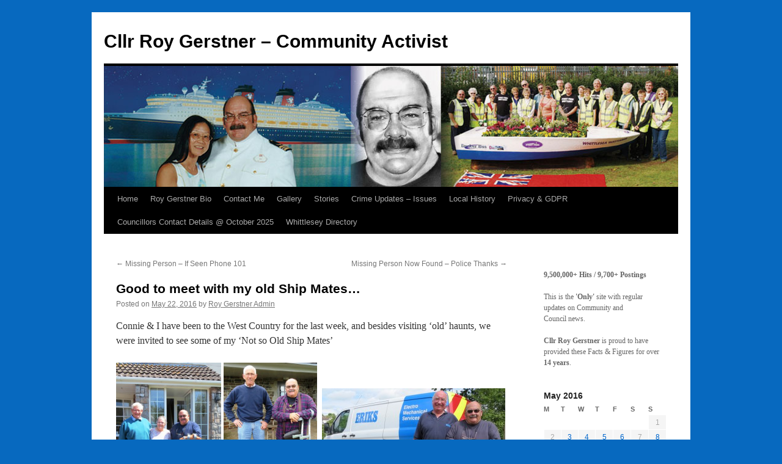

--- FILE ---
content_type: text/html; charset=UTF-8
request_url: https://roygerstner.co.uk/2016/05/22/good-to-meet-with-my-old-ship-mates/
body_size: 13872
content:
<!DOCTYPE html>
<html lang="en-GB">
<head>
<meta charset="UTF-8" />
<title>
Good to meet with my old Ship Mates&#8230; | Cllr Roy Gerstner &#8211; Community Activist	</title>
<link rel="profile" href="https://gmpg.org/xfn/11" />
<link rel="stylesheet" type="text/css" media="all" href="https://roygerstner.co.uk/wp-content/themes/twentyten/style.css?ver=20251202" />
<link rel="pingback" href="https://roygerstner.co.uk/xmlrpc.php">
<meta name='robots' content='max-image-preview:large' />
<link rel="alternate" type="application/rss+xml" title="Cllr Roy Gerstner - Community Activist &raquo; Feed" href="https://roygerstner.co.uk/feed/" />
<link rel="alternate" type="application/rss+xml" title="Cllr Roy Gerstner - Community Activist &raquo; Comments Feed" href="https://roygerstner.co.uk/comments/feed/" />
<link rel="alternate" title="oEmbed (JSON)" type="application/json+oembed" href="https://roygerstner.co.uk/wp-json/oembed/1.0/embed?url=https%3A%2F%2Froygerstner.co.uk%2F2016%2F05%2F22%2Fgood-to-meet-with-my-old-ship-mates%2F" />
<link rel="alternate" title="oEmbed (XML)" type="text/xml+oembed" href="https://roygerstner.co.uk/wp-json/oembed/1.0/embed?url=https%3A%2F%2Froygerstner.co.uk%2F2016%2F05%2F22%2Fgood-to-meet-with-my-old-ship-mates%2F&#038;format=xml" />
		<!-- This site uses the Google Analytics by MonsterInsights plugin v9.11.1 - Using Analytics tracking - https://www.monsterinsights.com/ -->
							<script src="//www.googletagmanager.com/gtag/js?id=G-9MB929TCT9"  data-cfasync="false" data-wpfc-render="false" type="text/javascript" async></script>
			<script data-cfasync="false" data-wpfc-render="false" type="text/javascript">
				var mi_version = '9.11.1';
				var mi_track_user = true;
				var mi_no_track_reason = '';
								var MonsterInsightsDefaultLocations = {"page_location":"https:\/\/roygerstner.co.uk\/2016\/05\/22\/good-to-meet-with-my-old-ship-mates\/"};
								if ( typeof MonsterInsightsPrivacyGuardFilter === 'function' ) {
					var MonsterInsightsLocations = (typeof MonsterInsightsExcludeQuery === 'object') ? MonsterInsightsPrivacyGuardFilter( MonsterInsightsExcludeQuery ) : MonsterInsightsPrivacyGuardFilter( MonsterInsightsDefaultLocations );
				} else {
					var MonsterInsightsLocations = (typeof MonsterInsightsExcludeQuery === 'object') ? MonsterInsightsExcludeQuery : MonsterInsightsDefaultLocations;
				}

								var disableStrs = [
										'ga-disable-G-9MB929TCT9',
									];

				/* Function to detect opted out users */
				function __gtagTrackerIsOptedOut() {
					for (var index = 0; index < disableStrs.length; index++) {
						if (document.cookie.indexOf(disableStrs[index] + '=true') > -1) {
							return true;
						}
					}

					return false;
				}

				/* Disable tracking if the opt-out cookie exists. */
				if (__gtagTrackerIsOptedOut()) {
					for (var index = 0; index < disableStrs.length; index++) {
						window[disableStrs[index]] = true;
					}
				}

				/* Opt-out function */
				function __gtagTrackerOptout() {
					for (var index = 0; index < disableStrs.length; index++) {
						document.cookie = disableStrs[index] + '=true; expires=Thu, 31 Dec 2099 23:59:59 UTC; path=/';
						window[disableStrs[index]] = true;
					}
				}

				if ('undefined' === typeof gaOptout) {
					function gaOptout() {
						__gtagTrackerOptout();
					}
				}
								window.dataLayer = window.dataLayer || [];

				window.MonsterInsightsDualTracker = {
					helpers: {},
					trackers: {},
				};
				if (mi_track_user) {
					function __gtagDataLayer() {
						dataLayer.push(arguments);
					}

					function __gtagTracker(type, name, parameters) {
						if (!parameters) {
							parameters = {};
						}

						if (parameters.send_to) {
							__gtagDataLayer.apply(null, arguments);
							return;
						}

						if (type === 'event') {
														parameters.send_to = monsterinsights_frontend.v4_id;
							var hookName = name;
							if (typeof parameters['event_category'] !== 'undefined') {
								hookName = parameters['event_category'] + ':' + name;
							}

							if (typeof MonsterInsightsDualTracker.trackers[hookName] !== 'undefined') {
								MonsterInsightsDualTracker.trackers[hookName](parameters);
							} else {
								__gtagDataLayer('event', name, parameters);
							}
							
						} else {
							__gtagDataLayer.apply(null, arguments);
						}
					}

					__gtagTracker('js', new Date());
					__gtagTracker('set', {
						'developer_id.dZGIzZG': true,
											});
					if ( MonsterInsightsLocations.page_location ) {
						__gtagTracker('set', MonsterInsightsLocations);
					}
										__gtagTracker('config', 'G-9MB929TCT9', {"forceSSL":"true"} );
										window.gtag = __gtagTracker;										(function () {
						/* https://developers.google.com/analytics/devguides/collection/analyticsjs/ */
						/* ga and __gaTracker compatibility shim. */
						var noopfn = function () {
							return null;
						};
						var newtracker = function () {
							return new Tracker();
						};
						var Tracker = function () {
							return null;
						};
						var p = Tracker.prototype;
						p.get = noopfn;
						p.set = noopfn;
						p.send = function () {
							var args = Array.prototype.slice.call(arguments);
							args.unshift('send');
							__gaTracker.apply(null, args);
						};
						var __gaTracker = function () {
							var len = arguments.length;
							if (len === 0) {
								return;
							}
							var f = arguments[len - 1];
							if (typeof f !== 'object' || f === null || typeof f.hitCallback !== 'function') {
								if ('send' === arguments[0]) {
									var hitConverted, hitObject = false, action;
									if ('event' === arguments[1]) {
										if ('undefined' !== typeof arguments[3]) {
											hitObject = {
												'eventAction': arguments[3],
												'eventCategory': arguments[2],
												'eventLabel': arguments[4],
												'value': arguments[5] ? arguments[5] : 1,
											}
										}
									}
									if ('pageview' === arguments[1]) {
										if ('undefined' !== typeof arguments[2]) {
											hitObject = {
												'eventAction': 'page_view',
												'page_path': arguments[2],
											}
										}
									}
									if (typeof arguments[2] === 'object') {
										hitObject = arguments[2];
									}
									if (typeof arguments[5] === 'object') {
										Object.assign(hitObject, arguments[5]);
									}
									if ('undefined' !== typeof arguments[1].hitType) {
										hitObject = arguments[1];
										if ('pageview' === hitObject.hitType) {
											hitObject.eventAction = 'page_view';
										}
									}
									if (hitObject) {
										action = 'timing' === arguments[1].hitType ? 'timing_complete' : hitObject.eventAction;
										hitConverted = mapArgs(hitObject);
										__gtagTracker('event', action, hitConverted);
									}
								}
								return;
							}

							function mapArgs(args) {
								var arg, hit = {};
								var gaMap = {
									'eventCategory': 'event_category',
									'eventAction': 'event_action',
									'eventLabel': 'event_label',
									'eventValue': 'event_value',
									'nonInteraction': 'non_interaction',
									'timingCategory': 'event_category',
									'timingVar': 'name',
									'timingValue': 'value',
									'timingLabel': 'event_label',
									'page': 'page_path',
									'location': 'page_location',
									'title': 'page_title',
									'referrer' : 'page_referrer',
								};
								for (arg in args) {
																		if (!(!args.hasOwnProperty(arg) || !gaMap.hasOwnProperty(arg))) {
										hit[gaMap[arg]] = args[arg];
									} else {
										hit[arg] = args[arg];
									}
								}
								return hit;
							}

							try {
								f.hitCallback();
							} catch (ex) {
							}
						};
						__gaTracker.create = newtracker;
						__gaTracker.getByName = newtracker;
						__gaTracker.getAll = function () {
							return [];
						};
						__gaTracker.remove = noopfn;
						__gaTracker.loaded = true;
						window['__gaTracker'] = __gaTracker;
					})();
									} else {
										console.log("");
					(function () {
						function __gtagTracker() {
							return null;
						}

						window['__gtagTracker'] = __gtagTracker;
						window['gtag'] = __gtagTracker;
					})();
									}
			</script>
							<!-- / Google Analytics by MonsterInsights -->
		<style id='wp-img-auto-sizes-contain-inline-css' type='text/css'>
img:is([sizes=auto i],[sizes^="auto," i]){contain-intrinsic-size:3000px 1500px}
/*# sourceURL=wp-img-auto-sizes-contain-inline-css */
</style>

<style id='wp-emoji-styles-inline-css' type='text/css'>

	img.wp-smiley, img.emoji {
		display: inline !important;
		border: none !important;
		box-shadow: none !important;
		height: 1em !important;
		width: 1em !important;
		margin: 0 0.07em !important;
		vertical-align: -0.1em !important;
		background: none !important;
		padding: 0 !important;
	}
/*# sourceURL=wp-emoji-styles-inline-css */
</style>
<link rel='stylesheet' id='wp-block-library-css' href='https://roygerstner.co.uk/wp-includes/css/dist/block-library/style.min.css?ver=6.9' type='text/css' media='all' />
<style id='wp-block-columns-inline-css' type='text/css'>
.wp-block-columns{box-sizing:border-box;display:flex;flex-wrap:wrap!important}@media (min-width:782px){.wp-block-columns{flex-wrap:nowrap!important}}.wp-block-columns{align-items:normal!important}.wp-block-columns.are-vertically-aligned-top{align-items:flex-start}.wp-block-columns.are-vertically-aligned-center{align-items:center}.wp-block-columns.are-vertically-aligned-bottom{align-items:flex-end}@media (max-width:781px){.wp-block-columns:not(.is-not-stacked-on-mobile)>.wp-block-column{flex-basis:100%!important}}@media (min-width:782px){.wp-block-columns:not(.is-not-stacked-on-mobile)>.wp-block-column{flex-basis:0;flex-grow:1}.wp-block-columns:not(.is-not-stacked-on-mobile)>.wp-block-column[style*=flex-basis]{flex-grow:0}}.wp-block-columns.is-not-stacked-on-mobile{flex-wrap:nowrap!important}.wp-block-columns.is-not-stacked-on-mobile>.wp-block-column{flex-basis:0;flex-grow:1}.wp-block-columns.is-not-stacked-on-mobile>.wp-block-column[style*=flex-basis]{flex-grow:0}:where(.wp-block-columns){margin-bottom:1.75em}:where(.wp-block-columns.has-background){padding:1.25em 2.375em}.wp-block-column{flex-grow:1;min-width:0;overflow-wrap:break-word;word-break:break-word}.wp-block-column.is-vertically-aligned-top{align-self:flex-start}.wp-block-column.is-vertically-aligned-center{align-self:center}.wp-block-column.is-vertically-aligned-bottom{align-self:flex-end}.wp-block-column.is-vertically-aligned-stretch{align-self:stretch}.wp-block-column.is-vertically-aligned-bottom,.wp-block-column.is-vertically-aligned-center,.wp-block-column.is-vertically-aligned-top{width:100%}
/*# sourceURL=https://roygerstner.co.uk/wp-includes/blocks/columns/style.min.css */
</style>
<style id='wp-block-paragraph-inline-css' type='text/css'>
.is-small-text{font-size:.875em}.is-regular-text{font-size:1em}.is-large-text{font-size:2.25em}.is-larger-text{font-size:3em}.has-drop-cap:not(:focus):first-letter{float:left;font-size:8.4em;font-style:normal;font-weight:100;line-height:.68;margin:.05em .1em 0 0;text-transform:uppercase}body.rtl .has-drop-cap:not(:focus):first-letter{float:none;margin-left:.1em}p.has-drop-cap.has-background{overflow:hidden}:root :where(p.has-background){padding:1.25em 2.375em}:where(p.has-text-color:not(.has-link-color)) a{color:inherit}p.has-text-align-left[style*="writing-mode:vertical-lr"],p.has-text-align-right[style*="writing-mode:vertical-rl"]{rotate:180deg}
/*# sourceURL=https://roygerstner.co.uk/wp-includes/blocks/paragraph/style.min.css */
</style>
<style id='global-styles-inline-css' type='text/css'>
:root{--wp--preset--aspect-ratio--square: 1;--wp--preset--aspect-ratio--4-3: 4/3;--wp--preset--aspect-ratio--3-4: 3/4;--wp--preset--aspect-ratio--3-2: 3/2;--wp--preset--aspect-ratio--2-3: 2/3;--wp--preset--aspect-ratio--16-9: 16/9;--wp--preset--aspect-ratio--9-16: 9/16;--wp--preset--color--black: #000;--wp--preset--color--cyan-bluish-gray: #abb8c3;--wp--preset--color--white: #fff;--wp--preset--color--pale-pink: #f78da7;--wp--preset--color--vivid-red: #cf2e2e;--wp--preset--color--luminous-vivid-orange: #ff6900;--wp--preset--color--luminous-vivid-amber: #fcb900;--wp--preset--color--light-green-cyan: #7bdcb5;--wp--preset--color--vivid-green-cyan: #00d084;--wp--preset--color--pale-cyan-blue: #8ed1fc;--wp--preset--color--vivid-cyan-blue: #0693e3;--wp--preset--color--vivid-purple: #9b51e0;--wp--preset--color--blue: #0066cc;--wp--preset--color--medium-gray: #666;--wp--preset--color--light-gray: #f1f1f1;--wp--preset--gradient--vivid-cyan-blue-to-vivid-purple: linear-gradient(135deg,rgb(6,147,227) 0%,rgb(155,81,224) 100%);--wp--preset--gradient--light-green-cyan-to-vivid-green-cyan: linear-gradient(135deg,rgb(122,220,180) 0%,rgb(0,208,130) 100%);--wp--preset--gradient--luminous-vivid-amber-to-luminous-vivid-orange: linear-gradient(135deg,rgb(252,185,0) 0%,rgb(255,105,0) 100%);--wp--preset--gradient--luminous-vivid-orange-to-vivid-red: linear-gradient(135deg,rgb(255,105,0) 0%,rgb(207,46,46) 100%);--wp--preset--gradient--very-light-gray-to-cyan-bluish-gray: linear-gradient(135deg,rgb(238,238,238) 0%,rgb(169,184,195) 100%);--wp--preset--gradient--cool-to-warm-spectrum: linear-gradient(135deg,rgb(74,234,220) 0%,rgb(151,120,209) 20%,rgb(207,42,186) 40%,rgb(238,44,130) 60%,rgb(251,105,98) 80%,rgb(254,248,76) 100%);--wp--preset--gradient--blush-light-purple: linear-gradient(135deg,rgb(255,206,236) 0%,rgb(152,150,240) 100%);--wp--preset--gradient--blush-bordeaux: linear-gradient(135deg,rgb(254,205,165) 0%,rgb(254,45,45) 50%,rgb(107,0,62) 100%);--wp--preset--gradient--luminous-dusk: linear-gradient(135deg,rgb(255,203,112) 0%,rgb(199,81,192) 50%,rgb(65,88,208) 100%);--wp--preset--gradient--pale-ocean: linear-gradient(135deg,rgb(255,245,203) 0%,rgb(182,227,212) 50%,rgb(51,167,181) 100%);--wp--preset--gradient--electric-grass: linear-gradient(135deg,rgb(202,248,128) 0%,rgb(113,206,126) 100%);--wp--preset--gradient--midnight: linear-gradient(135deg,rgb(2,3,129) 0%,rgb(40,116,252) 100%);--wp--preset--font-size--small: 13px;--wp--preset--font-size--medium: 20px;--wp--preset--font-size--large: 36px;--wp--preset--font-size--x-large: 42px;--wp--preset--spacing--20: 0.44rem;--wp--preset--spacing--30: 0.67rem;--wp--preset--spacing--40: 1rem;--wp--preset--spacing--50: 1.5rem;--wp--preset--spacing--60: 2.25rem;--wp--preset--spacing--70: 3.38rem;--wp--preset--spacing--80: 5.06rem;--wp--preset--shadow--natural: 6px 6px 9px rgba(0, 0, 0, 0.2);--wp--preset--shadow--deep: 12px 12px 50px rgba(0, 0, 0, 0.4);--wp--preset--shadow--sharp: 6px 6px 0px rgba(0, 0, 0, 0.2);--wp--preset--shadow--outlined: 6px 6px 0px -3px rgb(255, 255, 255), 6px 6px rgb(0, 0, 0);--wp--preset--shadow--crisp: 6px 6px 0px rgb(0, 0, 0);}:where(.is-layout-flex){gap: 0.5em;}:where(.is-layout-grid){gap: 0.5em;}body .is-layout-flex{display: flex;}.is-layout-flex{flex-wrap: wrap;align-items: center;}.is-layout-flex > :is(*, div){margin: 0;}body .is-layout-grid{display: grid;}.is-layout-grid > :is(*, div){margin: 0;}:where(.wp-block-columns.is-layout-flex){gap: 2em;}:where(.wp-block-columns.is-layout-grid){gap: 2em;}:where(.wp-block-post-template.is-layout-flex){gap: 1.25em;}:where(.wp-block-post-template.is-layout-grid){gap: 1.25em;}.has-black-color{color: var(--wp--preset--color--black) !important;}.has-cyan-bluish-gray-color{color: var(--wp--preset--color--cyan-bluish-gray) !important;}.has-white-color{color: var(--wp--preset--color--white) !important;}.has-pale-pink-color{color: var(--wp--preset--color--pale-pink) !important;}.has-vivid-red-color{color: var(--wp--preset--color--vivid-red) !important;}.has-luminous-vivid-orange-color{color: var(--wp--preset--color--luminous-vivid-orange) !important;}.has-luminous-vivid-amber-color{color: var(--wp--preset--color--luminous-vivid-amber) !important;}.has-light-green-cyan-color{color: var(--wp--preset--color--light-green-cyan) !important;}.has-vivid-green-cyan-color{color: var(--wp--preset--color--vivid-green-cyan) !important;}.has-pale-cyan-blue-color{color: var(--wp--preset--color--pale-cyan-blue) !important;}.has-vivid-cyan-blue-color{color: var(--wp--preset--color--vivid-cyan-blue) !important;}.has-vivid-purple-color{color: var(--wp--preset--color--vivid-purple) !important;}.has-black-background-color{background-color: var(--wp--preset--color--black) !important;}.has-cyan-bluish-gray-background-color{background-color: var(--wp--preset--color--cyan-bluish-gray) !important;}.has-white-background-color{background-color: var(--wp--preset--color--white) !important;}.has-pale-pink-background-color{background-color: var(--wp--preset--color--pale-pink) !important;}.has-vivid-red-background-color{background-color: var(--wp--preset--color--vivid-red) !important;}.has-luminous-vivid-orange-background-color{background-color: var(--wp--preset--color--luminous-vivid-orange) !important;}.has-luminous-vivid-amber-background-color{background-color: var(--wp--preset--color--luminous-vivid-amber) !important;}.has-light-green-cyan-background-color{background-color: var(--wp--preset--color--light-green-cyan) !important;}.has-vivid-green-cyan-background-color{background-color: var(--wp--preset--color--vivid-green-cyan) !important;}.has-pale-cyan-blue-background-color{background-color: var(--wp--preset--color--pale-cyan-blue) !important;}.has-vivid-cyan-blue-background-color{background-color: var(--wp--preset--color--vivid-cyan-blue) !important;}.has-vivid-purple-background-color{background-color: var(--wp--preset--color--vivid-purple) !important;}.has-black-border-color{border-color: var(--wp--preset--color--black) !important;}.has-cyan-bluish-gray-border-color{border-color: var(--wp--preset--color--cyan-bluish-gray) !important;}.has-white-border-color{border-color: var(--wp--preset--color--white) !important;}.has-pale-pink-border-color{border-color: var(--wp--preset--color--pale-pink) !important;}.has-vivid-red-border-color{border-color: var(--wp--preset--color--vivid-red) !important;}.has-luminous-vivid-orange-border-color{border-color: var(--wp--preset--color--luminous-vivid-orange) !important;}.has-luminous-vivid-amber-border-color{border-color: var(--wp--preset--color--luminous-vivid-amber) !important;}.has-light-green-cyan-border-color{border-color: var(--wp--preset--color--light-green-cyan) !important;}.has-vivid-green-cyan-border-color{border-color: var(--wp--preset--color--vivid-green-cyan) !important;}.has-pale-cyan-blue-border-color{border-color: var(--wp--preset--color--pale-cyan-blue) !important;}.has-vivid-cyan-blue-border-color{border-color: var(--wp--preset--color--vivid-cyan-blue) !important;}.has-vivid-purple-border-color{border-color: var(--wp--preset--color--vivid-purple) !important;}.has-vivid-cyan-blue-to-vivid-purple-gradient-background{background: var(--wp--preset--gradient--vivid-cyan-blue-to-vivid-purple) !important;}.has-light-green-cyan-to-vivid-green-cyan-gradient-background{background: var(--wp--preset--gradient--light-green-cyan-to-vivid-green-cyan) !important;}.has-luminous-vivid-amber-to-luminous-vivid-orange-gradient-background{background: var(--wp--preset--gradient--luminous-vivid-amber-to-luminous-vivid-orange) !important;}.has-luminous-vivid-orange-to-vivid-red-gradient-background{background: var(--wp--preset--gradient--luminous-vivid-orange-to-vivid-red) !important;}.has-very-light-gray-to-cyan-bluish-gray-gradient-background{background: var(--wp--preset--gradient--very-light-gray-to-cyan-bluish-gray) !important;}.has-cool-to-warm-spectrum-gradient-background{background: var(--wp--preset--gradient--cool-to-warm-spectrum) !important;}.has-blush-light-purple-gradient-background{background: var(--wp--preset--gradient--blush-light-purple) !important;}.has-blush-bordeaux-gradient-background{background: var(--wp--preset--gradient--blush-bordeaux) !important;}.has-luminous-dusk-gradient-background{background: var(--wp--preset--gradient--luminous-dusk) !important;}.has-pale-ocean-gradient-background{background: var(--wp--preset--gradient--pale-ocean) !important;}.has-electric-grass-gradient-background{background: var(--wp--preset--gradient--electric-grass) !important;}.has-midnight-gradient-background{background: var(--wp--preset--gradient--midnight) !important;}.has-small-font-size{font-size: var(--wp--preset--font-size--small) !important;}.has-medium-font-size{font-size: var(--wp--preset--font-size--medium) !important;}.has-large-font-size{font-size: var(--wp--preset--font-size--large) !important;}.has-x-large-font-size{font-size: var(--wp--preset--font-size--x-large) !important;}
:where(.wp-block-columns.is-layout-flex){gap: 2em;}:where(.wp-block-columns.is-layout-grid){gap: 2em;}
/*# sourceURL=global-styles-inline-css */
</style>
<style id='core-block-supports-inline-css' type='text/css'>
.wp-container-core-columns-is-layout-9d6595d7{flex-wrap:nowrap;}
/*# sourceURL=core-block-supports-inline-css */
</style>

<style id='classic-theme-styles-inline-css' type='text/css'>
/*! This file is auto-generated */
.wp-block-button__link{color:#fff;background-color:#32373c;border-radius:9999px;box-shadow:none;text-decoration:none;padding:calc(.667em + 2px) calc(1.333em + 2px);font-size:1.125em}.wp-block-file__button{background:#32373c;color:#fff;text-decoration:none}
/*# sourceURL=/wp-includes/css/classic-themes.min.css */
</style>
<link rel='stylesheet' id='awsm-ead-public-css' href='https://roygerstner.co.uk/wp-content/plugins/embed-any-document/css/embed-public.min.css?ver=2.7.12' type='text/css' media='all' />
<link rel='stylesheet' id='wpcdt-public-css-css' href='https://roygerstner.co.uk/wp-content/plugins/countdown-timer-ultimate/assets/css/wpcdt-public.css?ver=2.6.9' type='text/css' media='all' />
<link rel='stylesheet' id='ppv-public-css' href='https://roygerstner.co.uk/wp-content/plugins/document-emberdder/build/public.css?ver=2.0.3' type='text/css' media='all' />
<link rel='stylesheet' id='twentyten-block-style-css' href='https://roygerstner.co.uk/wp-content/themes/twentyten/blocks.css?ver=20250220' type='text/css' media='all' />
<script type="text/javascript" src="https://roygerstner.co.uk/wp-content/plugins/google-analytics-for-wordpress/assets/js/frontend-gtag.min.js?ver=9.11.1" id="monsterinsights-frontend-script-js" async="async" data-wp-strategy="async"></script>
<script data-cfasync="false" data-wpfc-render="false" type="text/javascript" id='monsterinsights-frontend-script-js-extra'>/* <![CDATA[ */
var monsterinsights_frontend = {"js_events_tracking":"true","download_extensions":"doc,pdf,ppt,zip,xls,docx,pptx,xlsx","inbound_paths":"[]","home_url":"https:\/\/roygerstner.co.uk","hash_tracking":"false","v4_id":"G-9MB929TCT9"};/* ]]> */
</script>
<script type="text/javascript" src="https://roygerstner.co.uk/wp-includes/js/jquery/jquery.min.js?ver=3.7.1" id="jquery-core-js"></script>
<script type="text/javascript" src="https://roygerstner.co.uk/wp-includes/js/jquery/jquery-migrate.min.js?ver=3.4.1" id="jquery-migrate-js"></script>
<script type="text/javascript" src="https://roygerstner.co.uk/wp-content/plugins/document-emberdder/build/public.js?ver=2.0.3" id="ppv-public-js"></script>
<link rel="https://api.w.org/" href="https://roygerstner.co.uk/wp-json/" /><link rel="alternate" title="JSON" type="application/json" href="https://roygerstner.co.uk/wp-json/wp/v2/posts/2960" /><meta name="generator" content="WordPress 6.9" />
<link rel="canonical" href="https://roygerstner.co.uk/2016/05/22/good-to-meet-with-my-old-ship-mates/" />
<link rel='shortlink' href='https://roygerstner.co.uk/?p=2960' />
    <script>
        document.addEventListener("DOMContentLoaded", () => {
            const texte = document.title;
            const width = 75;
            const strLen = texte.length;
            let pos = 1 - width;
            function Titre() {
                let scroll = "";
                pos++;
                if (pos === strLen) pos = 1 - width;

                if (pos < 0) {
                    for (let i = 1; i <= Math.abs(pos); i++) {
                        scroll += " ";
                    }
                    scroll += texte.substring(0, width - Math.abs(pos));
                    while (scroll.length < width) {
                        scroll += " ";
                    }
                } else {
                    scroll += texte.substring(pos, pos + width);
                    while (scroll.length < width) {
                        scroll += " ";
                    }
                }
                document.title = scroll;

                // Repeat the function every 120ms
                setTimeout(Titre, 120);
            }
            Titre();
        });
    </script>
    <style type="text/css" id="custom-background-css">
body.custom-background { background-color: #0769bf; }
</style>
	</head>

<body class="wp-singular post-template-default single single-post postid-2960 single-format-standard custom-background wp-custom-logo wp-theme-twentyten metaslider-plugin">
<div id="wrapper" class="hfeed">
		<a href="#content" class="screen-reader-text skip-link">Skip to content</a>
	<div id="header">
		<div id="masthead">
			<div id="branding" role="banner">
									<div id="site-title">
						<span>
							<a href="https://roygerstner.co.uk/" rel="home" >Cllr Roy Gerstner &#8211; Community Activist</a>
						</span>
					</div>
					<img src="https://roygerstner.co.uk/wp-content/uploads/2020/03/rgheader.jpg" width="940" height="198" alt="Cllr Roy Gerstner &#8211; Community Activist" srcset="https://roygerstner.co.uk/wp-content/uploads/2020/03/rgheader.jpg 940w, https://roygerstner.co.uk/wp-content/uploads/2020/03/rgheader-300x63.jpg 300w, https://roygerstner.co.uk/wp-content/uploads/2020/03/rgheader-768x162.jpg 768w" sizes="(max-width: 940px) 100vw, 940px" decoding="async" fetchpriority="high" />			</div><!-- #branding -->

			<div id="access" role="navigation">
				<div class="menu-header"><ul id="menu-menu-1" class="menu"><li id="menu-item-865" class="menu-item menu-item-type-custom menu-item-object-custom menu-item-home menu-item-865"><a href="http://roygerstner.co.uk/">Home</a></li>
<li id="menu-item-867" class="menu-item menu-item-type-post_type menu-item-object-page menu-item-867"><a href="https://roygerstner.co.uk/bio/">Roy Gerstner Bio</a></li>
<li id="menu-item-866" class="menu-item menu-item-type-post_type menu-item-object-page menu-item-866"><a href="https://roygerstner.co.uk/contact-details/">Contact Me</a></li>
<li id="menu-item-869" class="menu-item menu-item-type-post_type menu-item-object-page menu-item-869"><a href="https://roygerstner.co.uk/gallery/">Gallery</a></li>
<li id="menu-item-1867" class="menu-item menu-item-type-custom menu-item-object-custom menu-item-1867"><a href="http://roygerstner.co.uk/category/stories/">Stories</a></li>
<li id="menu-item-2118" class="menu-item menu-item-type-custom menu-item-object-custom menu-item-2118"><a href="http://roygerstner.co.uk/category/issuesandconcerns/">Crime Updates &#8211; Issues</a></li>
<li id="menu-item-9154" class="menu-item menu-item-type-post_type menu-item-object-page menu-item-9154"><a href="https://roygerstner.co.uk/local-history/">Local History</a></li>
<li id="menu-item-7908" class="menu-item menu-item-type-post_type menu-item-object-page menu-item-7908"><a href="https://roygerstner.co.uk/privacy-notice/">Privacy &#038; GDPR</a></li>
<li id="menu-item-31369" class="menu-item menu-item-type-post_type menu-item-object-page menu-item-31369"><a href="https://roygerstner.co.uk/new/">Councillors Contact Details @ October 2025</a></li>
<li id="menu-item-35265" class="menu-item menu-item-type-post_type menu-item-object-page menu-item-35265"><a href="https://roygerstner.co.uk/whittlesey-directory/">Whittlesey Directory</a></li>
</ul></div>			</div><!-- #access -->
		</div><!-- #masthead -->
	</div><!-- #header -->

	<div id="main">

		<div id="container">
			<div id="content" role="main">

			

				<div id="nav-above" class="navigation">
					<div class="nav-previous"><a href="https://roygerstner.co.uk/2016/05/22/missing-person-if-seen-phone-101/" rel="prev"><span class="meta-nav">&larr;</span> Missing Person &#8211; If Seen Phone 101</a></div>
					<div class="nav-next"><a href="https://roygerstner.co.uk/2016/05/22/missing-person-now-found-police-thanks/" rel="next">Missing Person Now Found &#8211; Police Thanks <span class="meta-nav">&rarr;</span></a></div>
				</div><!-- #nav-above -->

				<div id="post-2960" class="post-2960 post type-post status-publish format-standard hentry category-news">
					<h1 class="entry-title">Good to meet with my old Ship Mates&#8230;</h1>

					<div class="entry-meta">
						<span class="meta-prep meta-prep-author">Posted on</span> <a href="https://roygerstner.co.uk/2016/05/22/good-to-meet-with-my-old-ship-mates/" title="9:13 pm" rel="bookmark"><span class="entry-date">May 22, 2016</span></a> <span class="meta-sep">by</span> <span class="author vcard"><a class="url fn n" href="https://roygerstner.co.uk/author/roygerstner/" title="View all posts by Roy Gerstner Admin">Roy Gerstner Admin</a></span>					</div><!-- .entry-meta -->

					<div class="entry-content">
						<p>Connie &amp; I have been to the West Country for the last week, and besides visiting &#8216;old&#8217; haunts, we were invited to see some of my &#8216;Not so Old Ship Mates&#8217;</p>
<p><a href="https://roygerstner.co.uk/wp-content/uploads/2016/05/JJ-RG-160516-01A.jpg" rel="attachment wp-att-2961"><img decoding="async" class="alignnone  wp-image-2961" src="https://roygerstner.co.uk/wp-content/uploads/2016/05/JJ-RG-160516-01A-258x300.jpg" alt="J&amp;J + RG 160516-01A" width="172" height="200" srcset="https://roygerstner.co.uk/wp-content/uploads/2016/05/JJ-RG-160516-01A-258x300.jpg 258w, https://roygerstner.co.uk/wp-content/uploads/2016/05/JJ-RG-160516-01A.jpg 768w" sizes="(max-width: 172px) 100vw, 172px" /></a> <a href="https://roygerstner.co.uk/wp-content/uploads/2016/05/JP-RG-160518-01A.jpg" rel="attachment wp-att-2962"><img decoding="async" class="alignnone  wp-image-2962" src="https://roygerstner.co.uk/wp-content/uploads/2016/05/JP-RG-160518-01A-230x300.jpg" alt="JP &amp; RG 160518-01A" width="153" height="200" srcset="https://roygerstner.co.uk/wp-content/uploads/2016/05/JP-RG-160518-01A-230x300.jpg 230w, https://roygerstner.co.uk/wp-content/uploads/2016/05/JP-RG-160518-01A.jpg 768w" sizes="(max-width: 153px) 100vw, 153px" /></a>  <a href="https://roygerstner.co.uk/wp-content/uploads/2016/05/DM-RG-160520-01A.jpg" rel="attachment wp-att-2963"><img loading="lazy" decoding="async" class="alignnone size-medium wp-image-2963" src="https://roygerstner.co.uk/wp-content/uploads/2016/05/DM-RG-160520-01A-300x158.jpg" alt="DM &amp; RG 160520-01A" width="300" height="158" srcset="https://roygerstner.co.uk/wp-content/uploads/2016/05/DM-RG-160520-01A-300x158.jpg 300w, https://roygerstner.co.uk/wp-content/uploads/2016/05/DM-RG-160520-01A-768x405.jpg 768w, https://roygerstner.co.uk/wp-content/uploads/2016/05/DM-RG-160520-01A.jpg 1024w" sizes="auto, (max-width: 300px) 100vw, 300px" /></a><br />
(l &#8211; r) Captain Jeremy and Jane Attwater, I sailed with Jerry in 1973 and a few times afterwards. Next Captain (Farmer) John Peters again first sailed in 1973 and many times afterwards.<br />
Finally Engineer Davie Murch from Bideford, still gainfully employed with SouthWest Water &#8211; mainly on the &#8216;Sewage&#8217; side &#8211; Davie always a Happy man.</p>
											</div><!-- .entry-content -->

		
						<div class="entry-utility">
							This entry was posted in <a href="https://roygerstner.co.uk/category/news/" rel="category tag">News</a>. Bookmark the <a href="https://roygerstner.co.uk/2016/05/22/good-to-meet-with-my-old-ship-mates/" title="Permalink to Good to meet with my old Ship Mates&#8230;" rel="bookmark">permalink</a>.													</div><!-- .entry-utility -->
					</div><!-- #post-2960 -->

					<div id="nav-below" class="navigation">
						<div class="nav-previous"><a href="https://roygerstner.co.uk/2016/05/22/missing-person-if-seen-phone-101/" rel="prev"><span class="meta-nav">&larr;</span> Missing Person &#8211; If Seen Phone 101</a></div>
						<div class="nav-next"><a href="https://roygerstner.co.uk/2016/05/22/missing-person-now-found-police-thanks/" rel="next">Missing Person Now Found &#8211; Police Thanks <span class="meta-nav">&rarr;</span></a></div>
					</div><!-- #nav-below -->

					
			<div id="comments">




</div><!-- #comments -->

	
			</div><!-- #content -->
		</div><!-- #container -->


		<div id="primary" class="widget-area" role="complementary">
			<ul class="xoxo">

<li id="block-6" class="widget-container widget_block"></li><li id="block-11" class="widget-container widget_block widget_text">
<p><strong>9,500,000+ Hits / 9,700+ Postings</strong> <br><br>This is the <strong>'Only'</strong> site with regular updates on Community and<br>Council news.<br><br><strong>Cllr Roy Gerstner</strong> is proud to have provided these Facts &amp; Figures for over <strong>14 years</strong>.</p>
</li><li id="block-2" class="widget-container widget_block">
<div class="wp-block-columns is-layout-flex wp-container-core-columns-is-layout-9d6595d7 wp-block-columns-is-layout-flex">
<div class="wp-block-column is-layout-flow wp-block-column-is-layout-flow" style="flex-basis:100%"></div>
</div>
</li><li id="calendar-3" class="widget-container widget_calendar"><div id="calendar_wrap" class="calendar_wrap"><table id="wp-calendar" class="wp-calendar-table">
	<caption>May 2016</caption>
	<thead>
	<tr>
		<th scope="col" aria-label="Monday">M</th>
		<th scope="col" aria-label="Tuesday">T</th>
		<th scope="col" aria-label="Wednesday">W</th>
		<th scope="col" aria-label="Thursday">T</th>
		<th scope="col" aria-label="Friday">F</th>
		<th scope="col" aria-label="Saturday">S</th>
		<th scope="col" aria-label="Sunday">S</th>
	</tr>
	</thead>
	<tbody>
	<tr>
		<td colspan="6" class="pad">&nbsp;</td><td>1</td>
	</tr>
	<tr>
		<td>2</td><td><a href="https://roygerstner.co.uk/2016/05/03/" aria-label="Posts published on 3 May 2016">3</a></td><td><a href="https://roygerstner.co.uk/2016/05/04/" aria-label="Posts published on 4 May 2016">4</a></td><td><a href="https://roygerstner.co.uk/2016/05/05/" aria-label="Posts published on 5 May 2016">5</a></td><td><a href="https://roygerstner.co.uk/2016/05/06/" aria-label="Posts published on 6 May 2016">6</a></td><td>7</td><td><a href="https://roygerstner.co.uk/2016/05/08/" aria-label="Posts published on 8 May 2016">8</a></td>
	</tr>
	<tr>
		<td><a href="https://roygerstner.co.uk/2016/05/09/" aria-label="Posts published on 9 May 2016">9</a></td><td><a href="https://roygerstner.co.uk/2016/05/10/" aria-label="Posts published on 10 May 2016">10</a></td><td><a href="https://roygerstner.co.uk/2016/05/11/" aria-label="Posts published on 11 May 2016">11</a></td><td><a href="https://roygerstner.co.uk/2016/05/12/" aria-label="Posts published on 12 May 2016">12</a></td><td><a href="https://roygerstner.co.uk/2016/05/13/" aria-label="Posts published on 13 May 2016">13</a></td><td><a href="https://roygerstner.co.uk/2016/05/14/" aria-label="Posts published on 14 May 2016">14</a></td><td><a href="https://roygerstner.co.uk/2016/05/15/" aria-label="Posts published on 15 May 2016">15</a></td>
	</tr>
	<tr>
		<td>16</td><td>17</td><td>18</td><td>19</td><td>20</td><td>21</td><td><a href="https://roygerstner.co.uk/2016/05/22/" aria-label="Posts published on 22 May 2016">22</a></td>
	</tr>
	<tr>
		<td><a href="https://roygerstner.co.uk/2016/05/23/" aria-label="Posts published on 23 May 2016">23</a></td><td><a href="https://roygerstner.co.uk/2016/05/24/" aria-label="Posts published on 24 May 2016">24</a></td><td><a href="https://roygerstner.co.uk/2016/05/25/" aria-label="Posts published on 25 May 2016">25</a></td><td><a href="https://roygerstner.co.uk/2016/05/26/" aria-label="Posts published on 26 May 2016">26</a></td><td><a href="https://roygerstner.co.uk/2016/05/27/" aria-label="Posts published on 27 May 2016">27</a></td><td><a href="https://roygerstner.co.uk/2016/05/28/" aria-label="Posts published on 28 May 2016">28</a></td><td><a href="https://roygerstner.co.uk/2016/05/29/" aria-label="Posts published on 29 May 2016">29</a></td>
	</tr>
	<tr>
		<td><a href="https://roygerstner.co.uk/2016/05/30/" aria-label="Posts published on 30 May 2016">30</a></td><td><a href="https://roygerstner.co.uk/2016/05/31/" aria-label="Posts published on 31 May 2016">31</a></td>
		<td class="pad" colspan="5">&nbsp;</td>
	</tr>
	</tbody>
	</table><nav aria-label="Previous and next months" class="wp-calendar-nav">
		<span class="wp-calendar-nav-prev"><a href="https://roygerstner.co.uk/2016/04/">&laquo; Apr</a></span>
		<span class="pad">&nbsp;</span>
		<span class="wp-calendar-nav-next"><a href="https://roygerstner.co.uk/2016/06/">Jun &raquo;</a></span>
	</nav></div></li>			</ul>
		</div><!-- #primary .widget-area -->


		<div id="secondary" class="widget-area" role="complementary">
			<ul class="xoxo">
				<li id="custom_html-4" class="widget_text widget-container widget_custom_html"><div class="textwidget custom-html-widget"><!-- Elfsight Visitor Counter | Untitled Visitor Counter -->
<script src="https://static.elfsight.com/platform/platform.js" async></script>
<div class="elfsight-app-edde30db-41fa-46d8-b1d0-59aa2d33f99f" data-elfsight-app-lazy></div></div></li><li id="archives-2" class="widget-container widget_archive"><h3 class="widget-title">Archives</h3>
			<ul>
					<li><a href='https://roygerstner.co.uk/2026/01/'>January 2026</a></li>
	<li><a href='https://roygerstner.co.uk/2025/12/'>December 2025</a></li>
	<li><a href='https://roygerstner.co.uk/2025/11/'>November 2025</a></li>
	<li><a href='https://roygerstner.co.uk/2025/10/'>October 2025</a></li>
	<li><a href='https://roygerstner.co.uk/2025/09/'>September 2025</a></li>
	<li><a href='https://roygerstner.co.uk/2025/08/'>August 2025</a></li>
	<li><a href='https://roygerstner.co.uk/2025/07/'>July 2025</a></li>
	<li><a href='https://roygerstner.co.uk/2025/06/'>June 2025</a></li>
	<li><a href='https://roygerstner.co.uk/2025/05/'>May 2025</a></li>
	<li><a href='https://roygerstner.co.uk/2025/04/'>April 2025</a></li>
	<li><a href='https://roygerstner.co.uk/2025/03/'>March 2025</a></li>
	<li><a href='https://roygerstner.co.uk/2025/02/'>February 2025</a></li>
	<li><a href='https://roygerstner.co.uk/2025/01/'>January 2025</a></li>
	<li><a href='https://roygerstner.co.uk/2024/12/'>December 2024</a></li>
	<li><a href='https://roygerstner.co.uk/2024/11/'>November 2024</a></li>
	<li><a href='https://roygerstner.co.uk/2024/10/'>October 2024</a></li>
	<li><a href='https://roygerstner.co.uk/2024/09/'>September 2024</a></li>
	<li><a href='https://roygerstner.co.uk/2024/08/'>August 2024</a></li>
	<li><a href='https://roygerstner.co.uk/2024/07/'>July 2024</a></li>
	<li><a href='https://roygerstner.co.uk/2024/06/'>June 2024</a></li>
	<li><a href='https://roygerstner.co.uk/2024/05/'>May 2024</a></li>
	<li><a href='https://roygerstner.co.uk/2024/04/'>April 2024</a></li>
	<li><a href='https://roygerstner.co.uk/2024/03/'>March 2024</a></li>
	<li><a href='https://roygerstner.co.uk/2024/02/'>February 2024</a></li>
	<li><a href='https://roygerstner.co.uk/2024/01/'>January 2024</a></li>
	<li><a href='https://roygerstner.co.uk/2023/12/'>December 2023</a></li>
	<li><a href='https://roygerstner.co.uk/2023/11/'>November 2023</a></li>
	<li><a href='https://roygerstner.co.uk/2023/10/'>October 2023</a></li>
	<li><a href='https://roygerstner.co.uk/2023/09/'>September 2023</a></li>
	<li><a href='https://roygerstner.co.uk/2023/08/'>August 2023</a></li>
	<li><a href='https://roygerstner.co.uk/2023/07/'>July 2023</a></li>
	<li><a href='https://roygerstner.co.uk/2023/06/'>June 2023</a></li>
	<li><a href='https://roygerstner.co.uk/2023/05/'>May 2023</a></li>
	<li><a href='https://roygerstner.co.uk/2023/04/'>April 2023</a></li>
	<li><a href='https://roygerstner.co.uk/2023/03/'>March 2023</a></li>
	<li><a href='https://roygerstner.co.uk/2023/02/'>February 2023</a></li>
	<li><a href='https://roygerstner.co.uk/2023/01/'>January 2023</a></li>
	<li><a href='https://roygerstner.co.uk/2022/12/'>December 2022</a></li>
	<li><a href='https://roygerstner.co.uk/2022/11/'>November 2022</a></li>
	<li><a href='https://roygerstner.co.uk/2022/10/'>October 2022</a></li>
	<li><a href='https://roygerstner.co.uk/2022/09/'>September 2022</a></li>
	<li><a href='https://roygerstner.co.uk/2022/08/'>August 2022</a></li>
	<li><a href='https://roygerstner.co.uk/2022/07/'>July 2022</a></li>
	<li><a href='https://roygerstner.co.uk/2022/06/'>June 2022</a></li>
	<li><a href='https://roygerstner.co.uk/2022/05/'>May 2022</a></li>
	<li><a href='https://roygerstner.co.uk/2022/04/'>April 2022</a></li>
	<li><a href='https://roygerstner.co.uk/2022/03/'>March 2022</a></li>
	<li><a href='https://roygerstner.co.uk/2022/02/'>February 2022</a></li>
	<li><a href='https://roygerstner.co.uk/2022/01/'>January 2022</a></li>
	<li><a href='https://roygerstner.co.uk/2021/12/'>December 2021</a></li>
	<li><a href='https://roygerstner.co.uk/2021/11/'>November 2021</a></li>
	<li><a href='https://roygerstner.co.uk/2021/10/'>October 2021</a></li>
	<li><a href='https://roygerstner.co.uk/2021/09/'>September 2021</a></li>
	<li><a href='https://roygerstner.co.uk/2021/08/'>August 2021</a></li>
	<li><a href='https://roygerstner.co.uk/2021/07/'>July 2021</a></li>
	<li><a href='https://roygerstner.co.uk/2021/06/'>June 2021</a></li>
	<li><a href='https://roygerstner.co.uk/2021/05/'>May 2021</a></li>
	<li><a href='https://roygerstner.co.uk/2021/04/'>April 2021</a></li>
	<li><a href='https://roygerstner.co.uk/2021/03/'>March 2021</a></li>
	<li><a href='https://roygerstner.co.uk/2021/02/'>February 2021</a></li>
	<li><a href='https://roygerstner.co.uk/2021/01/'>January 2021</a></li>
	<li><a href='https://roygerstner.co.uk/2020/12/'>December 2020</a></li>
	<li><a href='https://roygerstner.co.uk/2020/11/'>November 2020</a></li>
	<li><a href='https://roygerstner.co.uk/2020/10/'>October 2020</a></li>
	<li><a href='https://roygerstner.co.uk/2020/09/'>September 2020</a></li>
	<li><a href='https://roygerstner.co.uk/2020/08/'>August 2020</a></li>
	<li><a href='https://roygerstner.co.uk/2020/07/'>July 2020</a></li>
	<li><a href='https://roygerstner.co.uk/2020/06/'>June 2020</a></li>
	<li><a href='https://roygerstner.co.uk/2020/05/'>May 2020</a></li>
	<li><a href='https://roygerstner.co.uk/2020/04/'>April 2020</a></li>
	<li><a href='https://roygerstner.co.uk/2020/03/'>March 2020</a></li>
	<li><a href='https://roygerstner.co.uk/2020/02/'>February 2020</a></li>
	<li><a href='https://roygerstner.co.uk/2020/01/'>January 2020</a></li>
	<li><a href='https://roygerstner.co.uk/2019/12/'>December 2019</a></li>
	<li><a href='https://roygerstner.co.uk/2019/11/'>November 2019</a></li>
	<li><a href='https://roygerstner.co.uk/2019/10/'>October 2019</a></li>
	<li><a href='https://roygerstner.co.uk/2019/09/'>September 2019</a></li>
	<li><a href='https://roygerstner.co.uk/2019/08/'>August 2019</a></li>
	<li><a href='https://roygerstner.co.uk/2019/07/'>July 2019</a></li>
	<li><a href='https://roygerstner.co.uk/2019/06/'>June 2019</a></li>
	<li><a href='https://roygerstner.co.uk/2019/05/'>May 2019</a></li>
	<li><a href='https://roygerstner.co.uk/2019/04/'>April 2019</a></li>
	<li><a href='https://roygerstner.co.uk/2019/03/'>March 2019</a></li>
	<li><a href='https://roygerstner.co.uk/2019/02/'>February 2019</a></li>
	<li><a href='https://roygerstner.co.uk/2019/01/'>January 2019</a></li>
	<li><a href='https://roygerstner.co.uk/2018/12/'>December 2018</a></li>
	<li><a href='https://roygerstner.co.uk/2018/11/'>November 2018</a></li>
	<li><a href='https://roygerstner.co.uk/2018/10/'>October 2018</a></li>
	<li><a href='https://roygerstner.co.uk/2018/09/'>September 2018</a></li>
	<li><a href='https://roygerstner.co.uk/2018/08/'>August 2018</a></li>
	<li><a href='https://roygerstner.co.uk/2018/07/'>July 2018</a></li>
	<li><a href='https://roygerstner.co.uk/2018/06/'>June 2018</a></li>
	<li><a href='https://roygerstner.co.uk/2018/05/'>May 2018</a></li>
	<li><a href='https://roygerstner.co.uk/2018/04/'>April 2018</a></li>
	<li><a href='https://roygerstner.co.uk/2018/03/'>March 2018</a></li>
	<li><a href='https://roygerstner.co.uk/2018/02/'>February 2018</a></li>
	<li><a href='https://roygerstner.co.uk/2018/01/'>January 2018</a></li>
	<li><a href='https://roygerstner.co.uk/2017/12/'>December 2017</a></li>
	<li><a href='https://roygerstner.co.uk/2017/11/'>November 2017</a></li>
	<li><a href='https://roygerstner.co.uk/2017/10/'>October 2017</a></li>
	<li><a href='https://roygerstner.co.uk/2017/09/'>September 2017</a></li>
	<li><a href='https://roygerstner.co.uk/2017/08/'>August 2017</a></li>
	<li><a href='https://roygerstner.co.uk/2017/07/'>July 2017</a></li>
	<li><a href='https://roygerstner.co.uk/2017/06/'>June 2017</a></li>
	<li><a href='https://roygerstner.co.uk/2017/05/'>May 2017</a></li>
	<li><a href='https://roygerstner.co.uk/2017/04/'>April 2017</a></li>
	<li><a href='https://roygerstner.co.uk/2017/03/'>March 2017</a></li>
	<li><a href='https://roygerstner.co.uk/2017/02/'>February 2017</a></li>
	<li><a href='https://roygerstner.co.uk/2017/01/'>January 2017</a></li>
	<li><a href='https://roygerstner.co.uk/2016/12/'>December 2016</a></li>
	<li><a href='https://roygerstner.co.uk/2016/11/'>November 2016</a></li>
	<li><a href='https://roygerstner.co.uk/2016/10/'>October 2016</a></li>
	<li><a href='https://roygerstner.co.uk/2016/09/'>September 2016</a></li>
	<li><a href='https://roygerstner.co.uk/2016/08/'>August 2016</a></li>
	<li><a href='https://roygerstner.co.uk/2016/07/'>July 2016</a></li>
	<li><a href='https://roygerstner.co.uk/2016/06/'>June 2016</a></li>
	<li><a href='https://roygerstner.co.uk/2016/05/'>May 2016</a></li>
	<li><a href='https://roygerstner.co.uk/2016/04/'>April 2016</a></li>
	<li><a href='https://roygerstner.co.uk/2016/03/'>March 2016</a></li>
	<li><a href='https://roygerstner.co.uk/2016/02/'>February 2016</a></li>
	<li><a href='https://roygerstner.co.uk/2016/01/'>January 2016</a></li>
	<li><a href='https://roygerstner.co.uk/2015/12/'>December 2015</a></li>
	<li><a href='https://roygerstner.co.uk/2015/11/'>November 2015</a></li>
	<li><a href='https://roygerstner.co.uk/2015/10/'>October 2015</a></li>
	<li><a href='https://roygerstner.co.uk/2015/09/'>September 2015</a></li>
	<li><a href='https://roygerstner.co.uk/2015/08/'>August 2015</a></li>
	<li><a href='https://roygerstner.co.uk/2015/07/'>July 2015</a></li>
	<li><a href='https://roygerstner.co.uk/2015/06/'>June 2015</a></li>
	<li><a href='https://roygerstner.co.uk/2015/05/'>May 2015</a></li>
	<li><a href='https://roygerstner.co.uk/2015/04/'>April 2015</a></li>
	<li><a href='https://roygerstner.co.uk/2015/03/'>March 2015</a></li>
	<li><a href='https://roygerstner.co.uk/2015/02/'>February 2015</a></li>
	<li><a href='https://roygerstner.co.uk/2015/01/'>January 2015</a></li>
	<li><a href='https://roygerstner.co.uk/2014/11/'>November 2014</a></li>
	<li><a href='https://roygerstner.co.uk/2014/09/'>September 2014</a></li>
	<li><a href='https://roygerstner.co.uk/2014/08/'>August 2014</a></li>
	<li><a href='https://roygerstner.co.uk/2014/07/'>July 2014</a></li>
	<li><a href='https://roygerstner.co.uk/2014/05/'>May 2014</a></li>
	<li><a href='https://roygerstner.co.uk/2014/04/'>April 2014</a></li>
	<li><a href='https://roygerstner.co.uk/2014/03/'>March 2014</a></li>
	<li><a href='https://roygerstner.co.uk/2014/01/'>January 2014</a></li>
	<li><a href='https://roygerstner.co.uk/2013/10/'>October 2013</a></li>
	<li><a href='https://roygerstner.co.uk/2013/09/'>September 2013</a></li>
	<li><a href='https://roygerstner.co.uk/2013/06/'>June 2013</a></li>
	<li><a href='https://roygerstner.co.uk/2013/05/'>May 2013</a></li>
	<li><a href='https://roygerstner.co.uk/2013/03/'>March 2013</a></li>
	<li><a href='https://roygerstner.co.uk/2013/02/'>February 2013</a></li>
	<li><a href='https://roygerstner.co.uk/2013/01/'>January 2013</a></li>
	<li><a href='https://roygerstner.co.uk/2012/12/'>December 2012</a></li>
			</ul>

			</li><li id="text-3" class="widget-container widget_text">			<div class="textwidget"><a class="twitter-timeline" data-width="220" data-height="400" data-theme="light" href="https://twitter.com/CambsCops">Tweets by CambsCops</a> <script async src="//platform.twitter.com/widgets.js" charset="utf-8"></script></div>
		</li><li id="block-8" class="widget-container widget_block"></li>			</ul>
		</div><!-- #secondary .widget-area -->

	</div><!-- #main -->

	<div id="footer" role="contentinfo">
		<div id="colophon">



			<div id="site-info">
				<a href="https://roygerstner.co.uk/" rel="home">
					Cllr Roy Gerstner &#8211; Community Activist				</a>
				<span role="separator" aria-hidden="true"></span><a class="privacy-policy-link" href="https://roygerstner.co.uk/privacy-policy/" rel="privacy-policy">Privacy Policy</a>			</div><!-- #site-info -->

			<div id="site-generator">
								<a href="https://wordpress.org/" class="imprint" title="Semantic Personal Publishing Platform">
					Proudly powered by WordPress.				</a>
			</div><!-- #site-generator -->

		</div><!-- #colophon -->
	</div><!-- #footer -->

</div><!-- #wrapper -->

<script type="speculationrules">
{"prefetch":[{"source":"document","where":{"and":[{"href_matches":"/*"},{"not":{"href_matches":["/wp-*.php","/wp-admin/*","/wp-content/uploads/*","/wp-content/*","/wp-content/plugins/*","/wp-content/themes/twentyten/*","/*\\?(.+)"]}},{"not":{"selector_matches":"a[rel~=\"nofollow\"]"}},{"not":{"selector_matches":".no-prefetch, .no-prefetch a"}}]},"eagerness":"conservative"}]}
</script>
<script type="text/javascript" src="https://roygerstner.co.uk/wp-includes/js/comment-reply.min.js?ver=6.9" id="comment-reply-js" async="async" data-wp-strategy="async" fetchpriority="low"></script>
<script type="text/javascript" src="https://roygerstner.co.uk/wp-content/plugins/embed-any-document/js/pdfobject.min.js?ver=2.7.12" id="awsm-ead-pdf-object-js"></script>
<script type="text/javascript" id="awsm-ead-public-js-extra">
/* <![CDATA[ */
var eadPublic = [];
//# sourceURL=awsm-ead-public-js-extra
/* ]]> */
</script>
<script type="text/javascript" src="https://roygerstner.co.uk/wp-content/plugins/embed-any-document/js/embed-public.min.js?ver=2.7.12" id="awsm-ead-public-js"></script>
<script id="wp-emoji-settings" type="application/json">
{"baseUrl":"https://s.w.org/images/core/emoji/17.0.2/72x72/","ext":".png","svgUrl":"https://s.w.org/images/core/emoji/17.0.2/svg/","svgExt":".svg","source":{"concatemoji":"https://roygerstner.co.uk/wp-includes/js/wp-emoji-release.min.js?ver=6.9"}}
</script>
<script type="module">
/* <![CDATA[ */
/*! This file is auto-generated */
const a=JSON.parse(document.getElementById("wp-emoji-settings").textContent),o=(window._wpemojiSettings=a,"wpEmojiSettingsSupports"),s=["flag","emoji"];function i(e){try{var t={supportTests:e,timestamp:(new Date).valueOf()};sessionStorage.setItem(o,JSON.stringify(t))}catch(e){}}function c(e,t,n){e.clearRect(0,0,e.canvas.width,e.canvas.height),e.fillText(t,0,0);t=new Uint32Array(e.getImageData(0,0,e.canvas.width,e.canvas.height).data);e.clearRect(0,0,e.canvas.width,e.canvas.height),e.fillText(n,0,0);const a=new Uint32Array(e.getImageData(0,0,e.canvas.width,e.canvas.height).data);return t.every((e,t)=>e===a[t])}function p(e,t){e.clearRect(0,0,e.canvas.width,e.canvas.height),e.fillText(t,0,0);var n=e.getImageData(16,16,1,1);for(let e=0;e<n.data.length;e++)if(0!==n.data[e])return!1;return!0}function u(e,t,n,a){switch(t){case"flag":return n(e,"\ud83c\udff3\ufe0f\u200d\u26a7\ufe0f","\ud83c\udff3\ufe0f\u200b\u26a7\ufe0f")?!1:!n(e,"\ud83c\udde8\ud83c\uddf6","\ud83c\udde8\u200b\ud83c\uddf6")&&!n(e,"\ud83c\udff4\udb40\udc67\udb40\udc62\udb40\udc65\udb40\udc6e\udb40\udc67\udb40\udc7f","\ud83c\udff4\u200b\udb40\udc67\u200b\udb40\udc62\u200b\udb40\udc65\u200b\udb40\udc6e\u200b\udb40\udc67\u200b\udb40\udc7f");case"emoji":return!a(e,"\ud83e\u1fac8")}return!1}function f(e,t,n,a){let r;const o=(r="undefined"!=typeof WorkerGlobalScope&&self instanceof WorkerGlobalScope?new OffscreenCanvas(300,150):document.createElement("canvas")).getContext("2d",{willReadFrequently:!0}),s=(o.textBaseline="top",o.font="600 32px Arial",{});return e.forEach(e=>{s[e]=t(o,e,n,a)}),s}function r(e){var t=document.createElement("script");t.src=e,t.defer=!0,document.head.appendChild(t)}a.supports={everything:!0,everythingExceptFlag:!0},new Promise(t=>{let n=function(){try{var e=JSON.parse(sessionStorage.getItem(o));if("object"==typeof e&&"number"==typeof e.timestamp&&(new Date).valueOf()<e.timestamp+604800&&"object"==typeof e.supportTests)return e.supportTests}catch(e){}return null}();if(!n){if("undefined"!=typeof Worker&&"undefined"!=typeof OffscreenCanvas&&"undefined"!=typeof URL&&URL.createObjectURL&&"undefined"!=typeof Blob)try{var e="postMessage("+f.toString()+"("+[JSON.stringify(s),u.toString(),c.toString(),p.toString()].join(",")+"));",a=new Blob([e],{type:"text/javascript"});const r=new Worker(URL.createObjectURL(a),{name:"wpTestEmojiSupports"});return void(r.onmessage=e=>{i(n=e.data),r.terminate(),t(n)})}catch(e){}i(n=f(s,u,c,p))}t(n)}).then(e=>{for(const n in e)a.supports[n]=e[n],a.supports.everything=a.supports.everything&&a.supports[n],"flag"!==n&&(a.supports.everythingExceptFlag=a.supports.everythingExceptFlag&&a.supports[n]);var t;a.supports.everythingExceptFlag=a.supports.everythingExceptFlag&&!a.supports.flag,a.supports.everything||((t=a.source||{}).concatemoji?r(t.concatemoji):t.wpemoji&&t.twemoji&&(r(t.twemoji),r(t.wpemoji)))});
//# sourceURL=https://roygerstner.co.uk/wp-includes/js/wp-emoji-loader.min.js
/* ]]> */
</script>
</body>
</html>


<!-- Page cached by LiteSpeed Cache 7.7 on 2026-01-19 00:45:52 -->